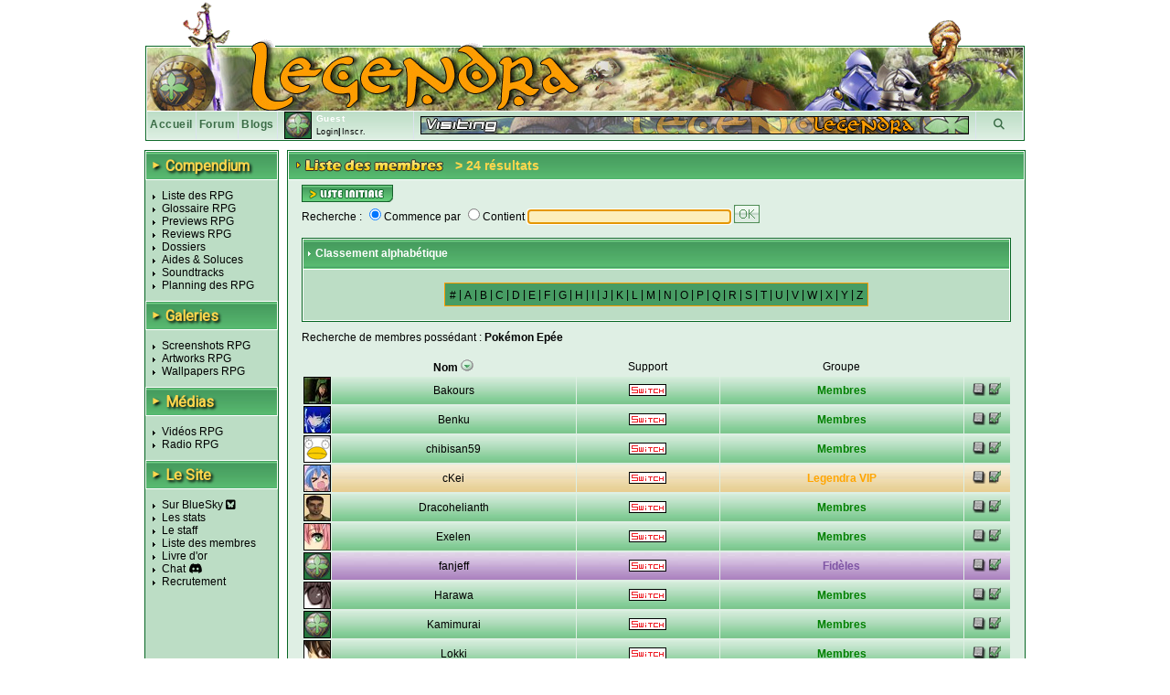

--- FILE ---
content_type: text/html; charset=UTF-8
request_url: https://www.legendra.com/rpg/membres_liste-rpg_id-9045-support_id-125-use-col.html
body_size: 7683
content:
<?xml version="1.0" encoding="utf-8"?>
<!DOCTYPE html PUBLIC "-//W3C//DTD XHTML 1.0 Transitional//EN" "http://www.w3.org/TR/xhtml1/DTD/xhtml1-transitional.dtd">
<html xml:lang="fr" xmlns="http://www.w3.org/1999/xhtml" lang="fr">
<head>
<title>Liste des membres - Legendra RPG</title>
<meta http-equiv="Content-Type" content="text/html; charset=utf-8" />
<meta http-equiv="Content-Style-Type" content="text/css" />
<meta http-equiv="Content-Script-Type" content="text/javascript" />
<link rel="stylesheet" href="https://fonts.googleapis.com/css?family=Roboto">

<meta name="description" content="Tout sur les RPG 
                    Tests, previews, videos, wallpapers, news de tous les jeux rpg!
            " />
<meta name="keywords" content="rpg, rpgs, legendra, radio, walkthrough, faq, soluce, final, fantasy, news, zelda, tales, square, enix, skies, suikoden, star, diablo, ff, breath, ost, soundtrack, test, tests, preview, wallpapers, snes, playstation, nintendo, sega, sony, calendrier, top, jukebox, saga, cover, partition, actualite, classement, divers, spc, projet, sorties, review, artwork, screenshot, nes, super, gba, gbc, traductions, megadrive, skin, rewards, gif, videos, tutoriaux, seiken, dragon, quest, mana, tales, baroque, shin, megami, tensei, megaten, jeu, jeux, games, forum, discussion, musique, fan, shining, force, lyrics, rpgs, secret, telecharger, telechargement, smt, download, jeu video, jeux videos, video game, video games, role playing game, role playing games, covers, emulation " />
<meta name="category" content="rpg" />
<meta name="copyright" content="© Legendra RPG V4.3 2001-2008 - Toute reproduction interdite sans autorisation écrite. Tous les jeux, consoles, mangas, animes, images,... appartiennent à leurs marques, auteurs,...respectifs." />
<meta name="robots" content="index, follow, all" />
<meta name="revisit-after" content="10 days" />
<meta name="identifier-url" content="https://www.legendra.com" />
<meta http-equiv="content-language" content="fr-FR" />
<meta name="language" content="fr-FR" />
<meta name="author" content="MeDioN" />
<meta name="expires" content="never" />

<!-- Open Graph / Facebook -->
<meta property="og:type" content="website">
<meta property="og:url" content="https://www.legendra.com/rpg/membres_liste-rpg_id-9045-support_id-125-use-col.html">
<meta property="og:title" content="Liste des membres - Legendra RPG">
<meta property="og:description" content="Tout sur les RPG 
             Tests, previews, videos, wallpapers, news de tous les jeux rpg!
            " />

<!-- Twitter -->
<meta property="twitter:card" content="summary_large_image">
<meta property="twitter:url" content="https://www.legendra.com/rpg/membres_liste-rpg_id-9045-support_id-125-use-col.html">
<meta property="twitter:title" content="Liste des membres - Legendra RPG">
<meta property="twitter:description" content="Tout sur les RPG 
             Tests, previews, videos, wallpapers, news de tous les jeux rpg!
            " />

<link rel="canonical" href="https://www.legendra.com/rpg/membres_liste-rpg_id-9045-support_id-125-use-col.html" />
<link href="/skins_css/classic/police.css?1758496803" type="text/css" rel="stylesheet" media="screen" />
<link href="/skins_css/classic/layout.css?1759150469" type="text/css" rel="stylesheet" media="screen" />
<link href="/skins_css/common/layout.css?1766438841" type="text/css" rel="stylesheet" media="screen" />
<link rel="icon" href="/favicon2.png" type="image/png" />
<link rel="alternate" type="application/atom+xml" title="S'inscrire au fil RSS des news Legendra" href="https://www.legendra.com/flux/news_atom.xml" />
<link rel="search" type="application/opensearchdescription+xml" href="/rpg/legendraSearch.xml" title="Legendra RPG" />
	

<style type="text/css">
<!--
	
	
		table.ss_video, table.ss_video td{
			background-color: #fff;
		}
	
-->
</style>

<script type="text/javascript">
<!--
			var debugOn = false;
	-->
</script>
<!--<script src="http://www.google.com/jsapi" type="text/javascript"></script>
<script type="text/javascript">
	google.load("prototype", "1.6.0.3");
	google.load("scriptaculous", "1.8.2");
</script>-->

<script type="text/javascript">
	<!--
		var is_loggedin = 0;
	-->
</script>

<script src="https://kit.fontawesome.com/d00ca95ee0.js" crossorigin="anonymous"></script>
<script type="text/javascript" src="/js/lib/prototype.js" ></script>
<script type="text/javascript" src="/js/lib/scriptaculous.js?load=effects,dragdrop,controls,builder"></script>
<script type="text/javascript" src="/js/lib/dragdrop.js"></script>
<script type="text/javascript" src="../min/web/convert/utilities/m.php/js?1758496383"></script>			<script type="text/javascript" >
		<!--
							var skin_image_dossier = "classic";
							var access =1; 
					-->
		</script>
	
    <!-- Matomo -->
    <script>
    
        var _paq = window._paq = window._paq || [];
        /* tracker methods like "setCustomDimension" should be called before "trackPageView" */
        _paq.push(['trackPageView']);
        _paq.push(['enableLinkTracking']);
        (function() {
            var u="//matomo.legendra.com/";
            _paq.push(['setTrackerUrl', u+'matomo.php']);
            _paq.push(['setSiteId', '3']);

            var d=document, g=d.createElement('script'), s=d.getElementsByTagName('script')[0];
            g.async=true; g.src=u+'matomo.js'; s.parentNode.insertBefore(g,s);
        })();
    
    </script>
    <!-- End Matomo Code -->
</head>

<body>	
<div id="global" >
	
		
	<div id="bandeau_haut">
					<img src="/skins_images/classic/banniere/bandeau_rpg_haut.gif" alt="bandeau" title=""/>
			</div>
	
	<div id="bandeau_outer">
	
	<!-- LOGO -->
		<div id="bandeau_inner" onclick="window.location.replace('../rpg/accueil.html');" style="cursor:pointer;">
		</div>
		<!-- Bande perso (à faire en deconnecté) -->
		<div id="bandeau_menu">
			
<div class="bandeau_zone"><a href="/" title="Retour à la page d'accueil" >Accueil</a></div>        
            <div class="bandeau_zone"><a href="https://forum.legendra.com/" title="Aller sur le forum de Legendra" >Forum</a></div>
            <div class="bandeau_zone"><a href="/blogs/" title="Accueil des blogs" >Blogs</a></div>
            <div class="bandeau_perso" id="bandeau_perso">
                <table id="table_perso">
                    <tbody>
                    <tr>
                        <td rowspan="2" style="padding-right:5px;">
                            <img src="/membres/mini/no.jpg
                            " alt="avatar" id="ban_avatar" style="border:1px solid black;height:28px;width:28px;" />                        </td>
                        <td  style="width:95px;" colspan="2">
                            <span style="color:white;font-weight:bold;">Guest</span></td>
                    </tr>
                    <tr>
                                                    <td style="text-align:left;font-size:9px;" colspan="2" id="td_co">
                                <a href="" onclick="getLoginPopup();return false;">Login</a>|<a href="https://forum.legendra.com/index.php" title="Inscription">Inscr.</a>
                            </td>
                                            </tr>    
                    </tbody>
                </table>
            </div>
            <div style="cursor: pointer;width:50px;text-align:center;" class="bandeau_recherche" id="ipb-tl-search"><a href="" onclick="getSearchPopup();return false;"><i class="fa-solid fa-magnifying-glass"></i></a></div>
            <div class="logo_perso">
                <img src="/media/signs/no.jpg" alt="sign" id="sign_perso" />        
            </div>
            
                        
<!-- héhé -->
<form name="login_form" method="post" action="" onsubmit="connexion();return false;">
	<input type="hidden" name="action"  value="1" />
	
	<div id="login_popup"  style="display:none;">		
		<div style="position:absolute;top:2px;right:2px;">
			<a href="javascript:cache('login_popup');" style="cursor:pointer;padding:2px;" title="Masquer la fenetre" >x</a>
		</div>
		
		<div style="padding:5px 5px 5px 5px;border:1px solid white;border-top:0px;">
			
			<p id="login_error" style="display:none;color:red;">Erreur. Le forum vient d'être mis à jour. Avez-vous fait une
        demande "mot de passe oublié ?"</p>
			
			<p style="font-size:9px;"><label for="login" style="font-weight:bold;">Login : </label><br/>
			<input type="text" name="login" id="login" size="20" /></p>
			
			<p style="font-size:9px;"><label style="font-weight:bold;" for="pass">password : </label><br/>
			<input type="password" name="pass" id="pass" size="20" /></p>
						
			<a href="javascript:connexion();"><img src="../skins_images/classic/icones_globales/ok.gif" alt="OK" title="" /></a>
			
			<input type="submit" name="OK" style="display:none;" />
			
			<div class="shadow_right"></div><div class="shadow_bottom"></div><div class="shadow_corner"></div>
		
		</div>
	</div>
</form>            
<!-- héhé -->
<form name="search_form" method="post" action="" onsubmit="search_rpg();return false;" >
	<input type="hidden" name="action"  value="1" />
	
	<div id="search_popup" style="display:none;">		
		<div style="position:absolute;top:2px;right:2px;">
			<a href="" onclick="cache('search_popup');return false;" style="cursor:pointer;padding:2px;" title="Masquer la fenetre" >x</a>
		</div>
		
		<div style="padding:5px 5px 5px 5px;border:1px solid white;border-top:0px;">
			
			<p style="font-size:9px;"><label style="font-weight:bold;" for="search_mot">Recherche : </label> <img src="../skins_images/common/icones_globales/icone_aide.png" alt="aide" title="" id="aide_search" style="cursor:help;" /><br/>
				<input type="radio" name="type_search" value="1"  onclick="setSearch('1');$('search_mot').focus();" />Commence par<br/>
				<input type="radio" name="type_search" value="0" checked="checked" onclick="setSearch('0');$('search_mot').focus();" />Contient<br/>
				<input type="text" name="search_mot" id="search_mot" />
				<div id="results_rpg" class="autocomplete" style="z-index:10;"></div>				
			</p>	
				
			<a href="javascript:search_rpg();"><img src="../skins_images/classic/icones_globales/ok.gif" alt="" /></a>
			
			<input type="submit" name="OK" style="display:none;" />
			
			<div class="shadow_right"></div><div class="shadow_bottom"></div><div class="shadow_corner"></div>
		
		</div>
	</div>
</form>            		</div>
		
		<span style="display:none;" class="fiche_contenu_outer" id="stock_tit_col"></span>
		<span style="display:none;" class="ss_contenu_princ" id="stock_back_col"></span>
	</div>
	
	
<!---->
<table id="contenu">
	<tbody>
	<tr>
		<td id="menu">
            <div class="titre_page" style="width: 143px; margin: 0 0 10px;">
                <span class="titre_triangle">►</span>
                <h2>Compendium</h2>
            </div>
			<ul>
				<li><a href="../rpg/compendium.php">Liste des RPG</a></li>
				<li><a href="../rpg/dossier.php?id=862">Glossaire RPG</a></li>
				<li><a href="../rpg/articles_acces.php?type=13">Previews RPG</a></li>
				<li><a href="../rpg/articles_acces.php?type=1">Reviews RPG</a></li>
				<li><a href="../rpg/articles_liste.php?type=2">Dossiers</a></li>
				<li><a href="../rpg/articles_acces.php?type=6">Aides &amp; Soluces</a></li>
				<li><a href="../rpg/articles_liste.php?type=4">Soundtracks</a></li>
				<li><a href="../rpg/planning_sorties.html#onglets-date_fixe_stats-date_fixe">Planning des RPG</a></li>
			</ul>
            <div class="titre_page">
                <span class="titre_triangle">►</span>
                <h2>Galeries</h2>
            </div>
			<ul>
				<li><a href="../rpg/galeries_acces.php?type=screen">Screenshots RPG</a></li>
				<li><a href="../rpg/galeries_acces.php?type=art">Artworks RPG</a></li>
				<li><a href="../rpg/galeries_acces.php?type=wall">Wallpapers RPG</a></li>
			</ul>
            <div class="titre_page">
                <span class="titre_triangle">►</span>
                <h2>Médias</h2>
            </div>
			<ul>
				<li><a href="../rpg/medias_acces.php?type=video">Vidéos RPG</a></li>
				<li><a href="../rpg/radio.php">Radio RPG</a></li>
			</ul>
            <div class="titre_page">
                <span class="titre_triangle">►</span>
                <h2>Le Site</h2>
            </div>
			<ul>
                <li><a href="https://bsky.app/profile/legendra.bsky.social" target="_blank" rel="noopener noreferrer">
                    Sur BlueSky <i class="fa-brands fa-square-bluesky"></i>
                </a></li>
                <!-- <li><a href="https://x.com/legendra" target="_blank" rel="noopener noreferrer">
                    Sur X <i class="fa-brands fa-square-x-twitter"></i> 
                </a></li> -->
				<li><a href="../rpg/stats.php">Les stats</a></li>
				<li><a href="../rpg/staff.php">Le staff</a></li>
				<li><a href="../rpg/membres_liste.php">Liste des membres</a></li>
				<li><a href="../rpg/livre_d_or.php">Livre d'or</a></li>
				<li><a href="https://discord.gg/y45ABFwk7g" target="_blank">Chat</a> <i class="fa-brands fa-discord"></i></li>
				<li><a href="../rpg/recrutement.php">Recrutement</a></li>
				<!-- <li>Historique</li> -->
			</ul>
			
			<!-- JS POST LOAD -->
			<script type="text/javascript">
			<!--
				//Aides
				new ToolTip($('aide_chat'),'<div style="width:250px;">Invitation pour le client de messagerie Discord.</div>');
			-->
			</script>		
						
					</td><td class="td_princ">

<div class="contenu_princ">
    <div class="titre_page" >
        <img src="../skins_images/classic/titres/membres_liste.png" alt="compendium" border="0" /><span class="name_sup">&gt; 24 résultats</span>
    </div>

    <div class="ss_contenu_princ">
        
        <div>
            <a href="../rpg/membres_liste.php"><img src="../skins_images/classic/icones_globales/liste_ini.png" alt="liste_init" title="Liste initiale" /></a>
        </div>                            
        <div>
            <!-- Recherche Simple -->
            <form name="mem_search" method="get" action="../rpg/membres_liste.php">
            <!-- type de recherche-->
                <label>Recherche :</label>
                <input type="radio" name="mem_type_search" value="1" checked="checked" />Commence par 
                <input type="radio" name="mem_type_search" value="0"  />Contient
                <input type="text" name="mot" value="" id="autocomplete" size="35" style="text-align:center;"  />
                <div id="autocomplete_choices" class="autocomplete"></div>
                <input type="image" src="../skins_images/classic/icones_globales/ok.gif" style="border:none;position:relative;top:3px;"/>
                
                <script type="text/javascript">
                    <!--
                        $('autocomplete').focus();
                    -->
                </script>
            </form>
        </div>
        
            
            <div class="cadre_inside">
                <div class="titre_menu2">
                    <img src="../skins_images/classic/icones_globales/nav_m.gif" alt="nav" border="0" height="8" width="8" /> Classement alphabétique 
                </div>
                <div class="padding_1px">
                    <div id="tri_alpha" style="text-align:center;padding:20px 0 20px 0;" class="commonBackground">
                        <span class="listAlpha">
                                                            <a href="../rpg/membres_liste.php?lettre=autre&amp;rpg_id=9045&amp;use=col&amp;support_id=125&amp;sens=ASC&amp;tri=&amp;tri_courant=" rel="noindex, nofollow">#</a>
                                    |                                                                <a href="../rpg/membres_liste.php?lettre=A&amp;rpg_id=9045&amp;use=col&amp;support_id=125&amp;sens=ASC&amp;tri=&amp;tri_courant=" rel="noindex, nofollow">A</a>
                                    |                                                                <a href="../rpg/membres_liste.php?lettre=B&amp;rpg_id=9045&amp;use=col&amp;support_id=125&amp;sens=ASC&amp;tri=&amp;tri_courant=" rel="noindex, nofollow">B</a>
                                    |                                                                <a href="../rpg/membres_liste.php?lettre=C&amp;rpg_id=9045&amp;use=col&amp;support_id=125&amp;sens=ASC&amp;tri=&amp;tri_courant=" rel="noindex, nofollow">C</a>
                                    |                                                                <a href="../rpg/membres_liste.php?lettre=D&amp;rpg_id=9045&amp;use=col&amp;support_id=125&amp;sens=ASC&amp;tri=&amp;tri_courant=" rel="noindex, nofollow">D</a>
                                    |                                                                <a href="../rpg/membres_liste.php?lettre=E&amp;rpg_id=9045&amp;use=col&amp;support_id=125&amp;sens=ASC&amp;tri=&amp;tri_courant=" rel="noindex, nofollow">E</a>
                                    |                                                                <a href="../rpg/membres_liste.php?lettre=F&amp;rpg_id=9045&amp;use=col&amp;support_id=125&amp;sens=ASC&amp;tri=&amp;tri_courant=" rel="noindex, nofollow">F</a>
                                    |                                                                <a href="../rpg/membres_liste.php?lettre=G&amp;rpg_id=9045&amp;use=col&amp;support_id=125&amp;sens=ASC&amp;tri=&amp;tri_courant=" rel="noindex, nofollow">G</a>
                                    |                                                                <a href="../rpg/membres_liste.php?lettre=H&amp;rpg_id=9045&amp;use=col&amp;support_id=125&amp;sens=ASC&amp;tri=&amp;tri_courant=" rel="noindex, nofollow">H</a>
                                    |                                                                <a href="../rpg/membres_liste.php?lettre=I&amp;rpg_id=9045&amp;use=col&amp;support_id=125&amp;sens=ASC&amp;tri=&amp;tri_courant=" rel="noindex, nofollow">I</a>
                                    |                                                                <a href="../rpg/membres_liste.php?lettre=J&amp;rpg_id=9045&amp;use=col&amp;support_id=125&amp;sens=ASC&amp;tri=&amp;tri_courant=" rel="noindex, nofollow">J</a>
                                    |                                                                <a href="../rpg/membres_liste.php?lettre=K&amp;rpg_id=9045&amp;use=col&amp;support_id=125&amp;sens=ASC&amp;tri=&amp;tri_courant=" rel="noindex, nofollow">K</a>
                                    |                                                                <a href="../rpg/membres_liste.php?lettre=L&amp;rpg_id=9045&amp;use=col&amp;support_id=125&amp;sens=ASC&amp;tri=&amp;tri_courant=" rel="noindex, nofollow">L</a>
                                    |                                                                <a href="../rpg/membres_liste.php?lettre=M&amp;rpg_id=9045&amp;use=col&amp;support_id=125&amp;sens=ASC&amp;tri=&amp;tri_courant=" rel="noindex, nofollow">M</a>
                                    |                                                                <a href="../rpg/membres_liste.php?lettre=N&amp;rpg_id=9045&amp;use=col&amp;support_id=125&amp;sens=ASC&amp;tri=&amp;tri_courant=" rel="noindex, nofollow">N</a>
                                    |                                                                <a href="../rpg/membres_liste.php?lettre=O&amp;rpg_id=9045&amp;use=col&amp;support_id=125&amp;sens=ASC&amp;tri=&amp;tri_courant=" rel="noindex, nofollow">O</a>
                                    |                                                                <a href="../rpg/membres_liste.php?lettre=P&amp;rpg_id=9045&amp;use=col&amp;support_id=125&amp;sens=ASC&amp;tri=&amp;tri_courant=" rel="noindex, nofollow">P</a>
                                    |                                                                <a href="../rpg/membres_liste.php?lettre=Q&amp;rpg_id=9045&amp;use=col&amp;support_id=125&amp;sens=ASC&amp;tri=&amp;tri_courant=" rel="noindex, nofollow">Q</a>
                                    |                                                                <a href="../rpg/membres_liste.php?lettre=R&amp;rpg_id=9045&amp;use=col&amp;support_id=125&amp;sens=ASC&amp;tri=&amp;tri_courant=" rel="noindex, nofollow">R</a>
                                    |                                                                <a href="../rpg/membres_liste.php?lettre=S&amp;rpg_id=9045&amp;use=col&amp;support_id=125&amp;sens=ASC&amp;tri=&amp;tri_courant=" rel="noindex, nofollow">S</a>
                                    |                                                                <a href="../rpg/membres_liste.php?lettre=T&amp;rpg_id=9045&amp;use=col&amp;support_id=125&amp;sens=ASC&amp;tri=&amp;tri_courant=" rel="noindex, nofollow">T</a>
                                    |                                                                <a href="../rpg/membres_liste.php?lettre=U&amp;rpg_id=9045&amp;use=col&amp;support_id=125&amp;sens=ASC&amp;tri=&amp;tri_courant=" rel="noindex, nofollow">U</a>
                                    |                                                                <a href="../rpg/membres_liste.php?lettre=V&amp;rpg_id=9045&amp;use=col&amp;support_id=125&amp;sens=ASC&amp;tri=&amp;tri_courant=" rel="noindex, nofollow">V</a>
                                    |                                                                <a href="../rpg/membres_liste.php?lettre=W&amp;rpg_id=9045&amp;use=col&amp;support_id=125&amp;sens=ASC&amp;tri=&amp;tri_courant=" rel="noindex, nofollow">W</a>
                                    |                                                                <a href="../rpg/membres_liste.php?lettre=X&amp;rpg_id=9045&amp;use=col&amp;support_id=125&amp;sens=ASC&amp;tri=&amp;tri_courant=" rel="noindex, nofollow">X</a>
                                    |                                                                <a href="../rpg/membres_liste.php?lettre=Y&amp;rpg_id=9045&amp;use=col&amp;support_id=125&amp;sens=ASC&amp;tri=&amp;tri_courant=" rel="noindex, nofollow">Y</a>
                                    |                                                                <a href="../rpg/membres_liste.php?lettre=Z&amp;rpg_id=9045&amp;use=col&amp;support_id=125&amp;sens=ASC&amp;tri=&amp;tri_courant=" rel="noindex, nofollow">Z</a>
                                                                                            </span>
                    </div>
                </div>
            </div>
            
                    <div style="text-align:center;">
                <div style="margin-top:10px;">Recherche de membres possédant : <a href="../rpg/fiche-rpg_id-9045.html"><b>Pokémon Epée</b></a></div>
            </div>
            
        <!-- **********************PAGINATION********************** -->
            
        <br/>
    
    <!-- **********************RESULTAT********************** -->
                
        <table id="table_liste" >
                <tr>
                    <th></th>
                    <th>
                        <a href="../rpg/membres_liste.php?tri=nm&amp;tri_courant=&amp;sens=DESC&amp;page=0&amp;offset=0&amp;rpg_id=9045&amp;use=col&amp;support_id=125"><b>Nom</b></a>
                                                <img src="../skins_images/classic/icones_globales/tri_bas.gif" alt="flechebas" />                     </th>
                                                            <th>
                        <a href="../rpg/membres_liste.php?tri=sup&amp;tri_courant=&amp;sens=ASC&amp;page=0&amp;offset=0&amp;rpg_id=9045&amp;use=col&amp;support_id=125">Support</a>
                                                                    </th>
                                        <th>
                        <a href="../rpg/membres_liste.php?tri=gp&amp;tri_courant=&amp;sens=ASC&amp;page=0&amp;offset=0&amp;rpg_id=9045&amp;use=col&amp;support_id=125">Groupe</a>
                                                                    </th>
                    <th></th>
                </tr>
                                                                                                                                    
                    <tr>
                        <td class="td_results" style="width:30px;height:30px;">
                            <img src="../membres/mini/av-2251.jpg" alt="avatar" style="border:1px solid black;" />
                        </td>
                        <td style="text-align:center;" class="td_results">
                                <a href="../rpg/mes_controles-membre_id-2251.html">
                                                                                    Bakours
                                                                        </a>
                        </td>
                                                                            <td style="text-align:center;text-wrap: nowrap;" class="td_results">
                                <img src="../skins_images/common/icones_consoles/nxn.png" alt="nxn" title="Nintendo Switch">
                            </td>
                                                <td style="text-align:center;" class="td_results">
                            <span style='color:green;font-weight:bold'>Membres</span>
                        </td>
                        <td style="text-align:center;width:50px;" class="td_results">
                                                            <a href="../rpg/gestioncollection.php?membre_id=2251">
                                    <img src="../skins_images/classic/icones_collection/mini_jeu.png" alt="collection" title="Accéder à la collection de Bakours"/>
                                </a>
                                                         
                                                            <a href="../rpg/gestionrpgfinis.php?membre_id=2251">
                                    <img src="../skins_images/classic/icone_liste_rpg/mini_fini.png" alt="rpg finis" title="Accéder aux rpg finis de Bakours"/>
                                </a>
                                                    </td>
                    </tr>
                                                                                                                                        
                    <tr>
                        <td class="td_results" style="width:30px;height:30px;">
                            <img src="../membres/mini/av-4644.jpg" alt="avatar" style="border:1px solid black;" />
                        </td>
                        <td style="text-align:center;" class="td_results">
                                <a href="../rpg/mes_controles-membre_id-4644.html">
                                                                                    Benku
                                                                        </a>
                        </td>
                                                                            <td style="text-align:center;text-wrap: nowrap;" class="td_results">
                                <img src="../skins_images/common/icones_consoles/nxn.png" alt="nxn" title="Nintendo Switch">
                            </td>
                                                <td style="text-align:center;" class="td_results">
                            <span style='color:green;font-weight:bold'>Membres</span>
                        </td>
                        <td style="text-align:center;width:50px;" class="td_results">
                                                            <a href="../rpg/gestioncollection.php?membre_id=4644">
                                    <img src="../skins_images/classic/icones_collection/mini_jeu.png" alt="collection" title="Accéder à la collection de Benku"/>
                                </a>
                                                         
                                                            <a href="../rpg/gestionrpgfinis.php?membre_id=4644">
                                    <img src="../skins_images/classic/icone_liste_rpg/mini_fini.png" alt="rpg finis" title="Accéder aux rpg finis de Benku"/>
                                </a>
                                                    </td>
                    </tr>
                                                                                                                                        
                    <tr>
                        <td class="td_results" style="width:30px;height:30px;">
                            <img src="../membres/mini/av-4782.jpg" alt="avatar" style="border:1px solid black;" />
                        </td>
                        <td style="text-align:center;" class="td_results">
                                <a href="../rpg/mes_controles-membre_id-4782.html">
                                                                                    chibisan59
                                                                        </a>
                        </td>
                                                                            <td style="text-align:center;text-wrap: nowrap;" class="td_results">
                                <img src="../skins_images/common/icones_consoles/nxn.png" alt="nxn" title="Nintendo Switch">
                            </td>
                                                <td style="text-align:center;" class="td_results">
                            <span style='color:green;font-weight:bold'>Membres</span>
                        </td>
                        <td style="text-align:center;width:50px;" class="td_results">
                                                            <a href="../rpg/gestioncollection.php?membre_id=4782">
                                    <img src="../skins_images/classic/icones_collection/mini_jeu.png" alt="collection" title="Accéder à la collection de chibisan59"/>
                                </a>
                                                         
                                                            <a href="../rpg/gestionrpgfinis.php?membre_id=4782">
                                    <img src="../skins_images/classic/icone_liste_rpg/mini_fini.png" alt="rpg finis" title="Accéder aux rpg finis de chibisan59"/>
                                </a>
                                                    </td>
                    </tr>
                                                                                                                                        
                    <tr>
                        <td class="td_results_force" style="width:30px;height:30px;">
                            <img src="../membres/mini/av-4494.jpg" alt="avatar" style="border:1px solid black;" />
                        </td>
                        <td style="text-align:center;" class="td_results_force">
                                <a href="../rpg/mes_controles-membre_id-4494.html">
                                                                                    cKei
                                                                        </a>
                        </td>
                                                                            <td style="text-align:center;text-wrap: nowrap;" class="td_results_force">
                                <img src="../skins_images/common/icones_consoles/nxn.png" alt="nxn" title="Nintendo Switch">
                            </td>
                                                <td style="text-align:center;" class="td_results_force">
                            <span style='color:orange;font-weight:bold;'>Legendra VIP</span>
                        </td>
                        <td style="text-align:center;width:50px;" class="td_results_force">
                                                            <a href="../rpg/gestioncollection.php?membre_id=4494">
                                    <img src="../skins_images/classic/icones_collection/mini_jeu.png" alt="collection" title="Accéder à la collection de cKei"/>
                                </a>
                                                         
                                                            <a href="../rpg/gestionrpgfinis.php?membre_id=4494">
                                    <img src="../skins_images/classic/icone_liste_rpg/mini_fini.png" alt="rpg finis" title="Accéder aux rpg finis de cKei"/>
                                </a>
                                                    </td>
                    </tr>
                                                                                                                                        
                    <tr>
                        <td class="td_results" style="width:30px;height:30px;">
                            <img src="../membres/mini/av-4500.jpg" alt="avatar" style="border:1px solid black;" />
                        </td>
                        <td style="text-align:center;" class="td_results">
                                <a href="../rpg/mes_controles-membre_id-4500.html">
                                                                                    Dracohelianth
                                                                        </a>
                        </td>
                                                                            <td style="text-align:center;text-wrap: nowrap;" class="td_results">
                                <img src="../skins_images/common/icones_consoles/nxn.png" alt="nxn" title="Nintendo Switch">
                            </td>
                                                <td style="text-align:center;" class="td_results">
                            <span style='color:green;font-weight:bold'>Membres</span>
                        </td>
                        <td style="text-align:center;width:50px;" class="td_results">
                                                            <a href="../rpg/gestioncollection.php?membre_id=4500">
                                    <img src="../skins_images/classic/icones_collection/mini_jeu.png" alt="collection" title="Accéder à la collection de Dracohelianth"/>
                                </a>
                                                         
                                                            <a href="../rpg/gestionrpgfinis.php?membre_id=4500">
                                    <img src="../skins_images/classic/icone_liste_rpg/mini_fini.png" alt="rpg finis" title="Accéder aux rpg finis de Dracohelianth"/>
                                </a>
                                                    </td>
                    </tr>
                                                                                                                                        
                    <tr>
                        <td class="td_results" style="width:30px;height:30px;">
                            <img src="../membres/mini/av-1497.jpg" alt="avatar" style="border:1px solid black;" />
                        </td>
                        <td style="text-align:center;" class="td_results">
                                <a href="../rpg/mes_controles-membre_id-1497.html">
                                                                                    Exelen
                                                                        </a>
                        </td>
                                                                            <td style="text-align:center;text-wrap: nowrap;" class="td_results">
                                <img src="../skins_images/common/icones_consoles/nxn.png" alt="nxn" title="Nintendo Switch">
                            </td>
                                                <td style="text-align:center;" class="td_results">
                            <span style='color:green;font-weight:bold'>Membres</span>
                        </td>
                        <td style="text-align:center;width:50px;" class="td_results">
                                                            <a href="../rpg/gestioncollection.php?membre_id=1497">
                                    <img src="../skins_images/classic/icones_collection/mini_jeu.png" alt="collection" title="Accéder à la collection de Exelen"/>
                                </a>
                                                         
                                                            <a href="../rpg/gestionrpgfinis.php?membre_id=1497">
                                    <img src="../skins_images/classic/icone_liste_rpg/mini_fini.png" alt="rpg finis" title="Accéder aux rpg finis de Exelen"/>
                                </a>
                                                    </td>
                    </tr>
                                                                                                                                        
                    <tr>
                        <td class="td_results_fidel" style="width:30px;height:30px;">
                            <img src="../membres/mini/no.jpg" alt="avatar" style="border:1px solid black;" />
                        </td>
                        <td style="text-align:center;" class="td_results_fidel">
                                <a href="../rpg/mes_controles-membre_id-4481.html">
                                                                                    fanjeff
                                                                        </a>
                        </td>
                                                                            <td style="text-align:center;text-wrap: nowrap;" class="td_results_fidel">
                                <img src="../skins_images/common/icones_consoles/nxn.png" alt="nxn" title="Nintendo Switch">
                            </td>
                                                <td style="text-align:center;" class="td_results_fidel">
                            <span style='color:#7e54a4;font-weight:bold'>Fidèles</span>
                        </td>
                        <td style="text-align:center;width:50px;" class="td_results_fidel">
                                                            <a href="../rpg/gestioncollection.php?membre_id=4481">
                                    <img src="../skins_images/classic/icones_collection/mini_jeu.png" alt="collection" title="Accéder à la collection de fanjeff"/>
                                </a>
                                                         
                                                            <a href="../rpg/gestionrpgfinis.php?membre_id=4481">
                                    <img src="../skins_images/classic/icone_liste_rpg/mini_fini.png" alt="rpg finis" title="Accéder aux rpg finis de fanjeff"/>
                                </a>
                                                    </td>
                    </tr>
                                                                                                                                        
                    <tr>
                        <td class="td_results" style="width:30px;height:30px;">
                            <img src="../membres/mini/av-4354.jpg" alt="avatar" style="border:1px solid black;" />
                        </td>
                        <td style="text-align:center;" class="td_results">
                                <a href="../rpg/mes_controles-membre_id-4354.html">
                                                                                    Harawa
                                                                        </a>
                        </td>
                                                                            <td style="text-align:center;text-wrap: nowrap;" class="td_results">
                                <img src="../skins_images/common/icones_consoles/nxn.png" alt="nxn" title="Nintendo Switch">
                            </td>
                                                <td style="text-align:center;" class="td_results">
                            <span style='color:green;font-weight:bold'>Membres</span>
                        </td>
                        <td style="text-align:center;width:50px;" class="td_results">
                                                            <a href="../rpg/gestioncollection.php?membre_id=4354">
                                    <img src="../skins_images/classic/icones_collection/mini_jeu.png" alt="collection" title="Accéder à la collection de Harawa"/>
                                </a>
                                                         
                                                            <a href="../rpg/gestionrpgfinis.php?membre_id=4354">
                                    <img src="../skins_images/classic/icone_liste_rpg/mini_fini.png" alt="rpg finis" title="Accéder aux rpg finis de Harawa"/>
                                </a>
                                                    </td>
                    </tr>
                                                                                                                                        
                    <tr>
                        <td class="td_results" style="width:30px;height:30px;">
                            <img src="../membres/mini/no.jpg" alt="avatar" style="border:1px solid black;" />
                        </td>
                        <td style="text-align:center;" class="td_results">
                                <a href="../rpg/mes_controles-membre_id-4921.html">
                                                                                    Kamimurai
                                                                        </a>
                        </td>
                                                                            <td style="text-align:center;text-wrap: nowrap;" class="td_results">
                                <img src="../skins_images/common/icones_consoles/nxn.png" alt="nxn" title="Nintendo Switch">
                            </td>
                                                <td style="text-align:center;" class="td_results">
                            <span style='color:green;font-weight:bold'>Membres</span>
                        </td>
                        <td style="text-align:center;width:50px;" class="td_results">
                                                            <a href="../rpg/gestioncollection.php?membre_id=4921">
                                    <img src="../skins_images/classic/icones_collection/mini_jeu.png" alt="collection" title="Accéder à la collection de Kamimurai"/>
                                </a>
                                                         
                                                            <a href="../rpg/gestionrpgfinis.php?membre_id=4921">
                                    <img src="../skins_images/classic/icone_liste_rpg/mini_fini.png" alt="rpg finis" title="Accéder aux rpg finis de Kamimurai"/>
                                </a>
                                                    </td>
                    </tr>
                                                                                                                                        
                    <tr>
                        <td class="td_results" style="width:30px;height:30px;">
                            <img src="../membres/mini/av-2616.jpg" alt="avatar" style="border:1px solid black;" />
                        </td>
                        <td style="text-align:center;" class="td_results">
                                <a href="../rpg/mes_controles-membre_id-2616.html">
                                                                                    Lokki
                                                                        </a>
                        </td>
                                                                            <td style="text-align:center;text-wrap: nowrap;" class="td_results">
                                <img src="../skins_images/common/icones_consoles/nxn.png" alt="nxn" title="Nintendo Switch">
                            </td>
                                                <td style="text-align:center;" class="td_results">
                            <span style='color:green;font-weight:bold'>Membres</span>
                        </td>
                        <td style="text-align:center;width:50px;" class="td_results">
                                                            <a href="../rpg/gestioncollection.php?membre_id=2616">
                                    <img src="../skins_images/classic/icones_collection/mini_jeu.png" alt="collection" title="Accéder à la collection de Lokki"/>
                                </a>
                                                         
                                                            <a href="../rpg/gestionrpgfinis.php?membre_id=2616">
                                    <img src="../skins_images/classic/icone_liste_rpg/mini_fini.png" alt="rpg finis" title="Accéder aux rpg finis de Lokki"/>
                                </a>
                                                    </td>
                    </tr>
                                                                                                                                        
                    <tr>
                        <td class="td_results_merc" style="width:30px;height:30px;">
                            <img src="../membres/mini/av-5669.jpg" alt="avatar" style="border:1px solid black;" />
                        </td>
                        <td style="text-align:center;" class="td_results_merc">
                                <a href="../rpg/mes_controles-membre_id-5669.html">
                                                                                    lugianium
                                                                        </a>
                        </td>
                                                                            <td style="text-align:center;text-wrap: nowrap;" class="td_results_merc">
                                <img src="../skins_images/common/icones_consoles/nxn.png" alt="nxn" title="Nintendo Switch">
                            </td>
                                                <td style="text-align:center;" class="td_results_merc">
                            <span style='color:blue;font-weight:bold;'>Freelance</span>
                        </td>
                        <td style="text-align:center;width:50px;" class="td_results_merc">
                                                            <a href="../rpg/gestioncollection.php?membre_id=5669">
                                    <img src="../skins_images/classic/icones_collection/mini_jeu.png" alt="collection" title="Accéder à la collection de lugianium"/>
                                </a>
                                                         
                                                            <a href="../rpg/gestionrpgfinis.php?membre_id=5669">
                                    <img src="../skins_images/classic/icone_liste_rpg/mini_fini.png" alt="rpg finis" title="Accéder aux rpg finis de lugianium"/>
                                </a>
                                                    </td>
                    </tr>
                                                                                                                                        
                    <tr>
                        <td class="td_results" style="width:30px;height:30px;">
                            <img src="../membres/mini/av-4504.jpg" alt="avatar" style="border:1px solid black;" />
                        </td>
                        <td style="text-align:center;" class="td_results">
                                <a href="../rpg/mes_controles-membre_id-4504.html">
                                                                                    MadMax
                                                                        </a>
                        </td>
                                                                            <td style="text-align:center;text-wrap: nowrap;" class="td_results">
                                <img src="../skins_images/common/icones_consoles/nxn.png" alt="nxn" title="Nintendo Switch">
                            </td>
                                                <td style="text-align:center;" class="td_results">
                            <span style='color:green;font-weight:bold'>Membres</span>
                        </td>
                        <td style="text-align:center;width:50px;" class="td_results">
                                                            <a href="../rpg/gestioncollection.php?membre_id=4504">
                                    <img src="../skins_images/classic/icones_collection/mini_jeu.png" alt="collection" title="Accéder à la collection de MadMax"/>
                                </a>
                                                         
                                                            <a href="../rpg/gestionrpgfinis.php?membre_id=4504">
                                    <img src="../skins_images/classic/icone_liste_rpg/mini_fini.png" alt="rpg finis" title="Accéder aux rpg finis de MadMax"/>
                                </a>
                                                    </td>
                    </tr>
                                                                                                                                        
                    <tr>
                        <td class="td_results" style="width:30px;height:30px;">
                            <img src="../membres/mini/av-4925.jpg" alt="avatar" style="border:1px solid black;" />
                        </td>
                        <td style="text-align:center;" class="td_results">
                                <a href="../rpg/mes_controles-membre_id-4925.html">
                                                                                    Margoth
                                                                        </a>
                        </td>
                                                                            <td style="text-align:center;text-wrap: nowrap;" class="td_results">
                                <img src="../skins_images/common/icones_consoles/nxn.png" alt="nxn" title="Nintendo Switch">
                            </td>
                                                <td style="text-align:center;" class="td_results">
                            <span style='color:green;font-weight:bold'>Membres</span>
                        </td>
                        <td style="text-align:center;width:50px;" class="td_results">
                                                            <a href="../rpg/gestioncollection.php?membre_id=4925">
                                    <img src="../skins_images/classic/icones_collection/mini_jeu.png" alt="collection" title="Accéder à la collection de Margoth"/>
                                </a>
                                                         
                                                            <a href="../rpg/gestionrpgfinis.php?membre_id=4925">
                                    <img src="../skins_images/classic/icone_liste_rpg/mini_fini.png" alt="rpg finis" title="Accéder aux rpg finis de Margoth"/>
                                </a>
                                                    </td>
                    </tr>
                                                                                                                                        
                    <tr>
                        <td class="td_results" style="width:30px;height:30px;">
                            <img src="../membres/mini/av-4235.jpg" alt="avatar" style="border:1px solid black;" />
                        </td>
                        <td style="text-align:center;" class="td_results">
                                <a href="../rpg/mes_controles-membre_id-4235.html">
                                                                                    Nivarea
                                                                        </a>
                        </td>
                                                                            <td style="text-align:center;text-wrap: nowrap;" class="td_results">
                                <img src="../skins_images/common/icones_consoles/nxn.png" alt="nxn" title="Nintendo Switch">
                            </td>
                                                <td style="text-align:center;" class="td_results">
                            <span style='color:green;font-weight:bold'>Membres</span>
                        </td>
                        <td style="text-align:center;width:50px;" class="td_results">
                                                            <a href="../rpg/gestioncollection.php?membre_id=4235">
                                    <img src="../skins_images/classic/icones_collection/mini_jeu.png" alt="collection" title="Accéder à la collection de Nivarea"/>
                                </a>
                                                         
                                                            <a href="../rpg/gestionrpgfinis.php?membre_id=4235">
                                    <img src="../skins_images/classic/icone_liste_rpg/mini_fini.png" alt="rpg finis" title="Accéder aux rpg finis de Nivarea"/>
                                </a>
                                                    </td>
                    </tr>
                                                                                                                                        
                    <tr>
                        <td class="td_results" style="width:30px;height:30px;">
                            <img src="../membres/mini/no.jpg" alt="avatar" style="border:1px solid black;" />
                        </td>
                        <td style="text-align:center;" class="td_results">
                                <a href="../rpg/mes_controles-membre_id-2385.html">
                                                                                    pikasis
                                                                        </a>
                        </td>
                                                                            <td style="text-align:center;text-wrap: nowrap;" class="td_results">
                                <img src="../skins_images/common/icones_consoles/nxn.png" alt="nxn" title="Nintendo Switch">
                            </td>
                                                <td style="text-align:center;" class="td_results">
                            <span style='color:green;font-weight:bold'>Membres</span>
                        </td>
                        <td style="text-align:center;width:50px;" class="td_results">
                                                            <a href="../rpg/gestioncollection.php?membre_id=2385">
                                    <img src="../skins_images/classic/icones_collection/mini_jeu.png" alt="collection" title="Accéder à la collection de pikasis"/>
                                </a>
                                                         
                                                            <a href="../rpg/gestionrpgfinis.php?membre_id=2385">
                                    <img src="../skins_images/classic/icone_liste_rpg/mini_fini.png" alt="rpg finis" title="Accéder aux rpg finis de pikasis"/>
                                </a>
                                                    </td>
                    </tr>
                                                                                                                                        
                    <tr>
                        <td class="td_results_merc" style="width:30px;height:30px;">
                            <img src="../membres/mini/av-2242.jpg" alt="avatar" style="border:1px solid black;" />
                        </td>
                        <td style="text-align:center;" class="td_results_merc">
                                <a href="../rpg/mes_controles-membre_id-2242.html">
                                                                                    Popolon
                                                                        </a>
                        </td>
                                                                            <td style="text-align:center;text-wrap: nowrap;" class="td_results_merc">
                                <img src="../skins_images/common/icones_consoles/nxn.png" alt="nxn" title="Nintendo Switch">
                            </td>
                                                <td style="text-align:center;" class="td_results_merc">
                            <span style='color:blue;font-weight:bold;'>Freelance</span>
                        </td>
                        <td style="text-align:center;width:50px;" class="td_results_merc">
                                                            <a href="../rpg/gestioncollection.php?membre_id=2242">
                                    <img src="../skins_images/classic/icones_collection/mini_jeu.png" alt="collection" title="Accéder à la collection de Popolon"/>
                                </a>
                                                         
                                                            <a href="../rpg/gestionrpgfinis.php?membre_id=2242">
                                    <img src="../skins_images/classic/icone_liste_rpg/mini_fini.png" alt="rpg finis" title="Accéder aux rpg finis de Popolon"/>
                                </a>
                                                    </td>
                    </tr>
                                                                                                                                        
                    <tr>
                        <td class="td_results" style="width:30px;height:30px;">
                            <img src="../membres/mini/av-6348.jpg" alt="avatar" style="border:1px solid black;" />
                        </td>
                        <td style="text-align:center;" class="td_results">
                                <a href="../rpg/mes_controles-membre_id-6348.html">
                                                                                    Saraphrodite
                                                                        </a>
                        </td>
                                                                            <td style="text-align:center;text-wrap: nowrap;" class="td_results">
                                <img src="../skins_images/common/icones_consoles/nxn.png" alt="nxn" title="Nintendo Switch">
                            </td>
                                                <td style="text-align:center;" class="td_results">
                            <span style='color:green;font-weight:bold'>Membres</span>
                        </td>
                        <td style="text-align:center;width:50px;" class="td_results">
                                                            <a href="../rpg/gestioncollection.php?membre_id=6348">
                                    <img src="../skins_images/classic/icones_collection/mini_jeu.png" alt="collection" title="Accéder à la collection de Saraphrodite"/>
                                </a>
                                                         
                                                            <a href="../rpg/gestionrpgfinis.php?membre_id=6348">
                                    <img src="../skins_images/classic/icone_liste_rpg/mini_fini.png" alt="rpg finis" title="Accéder aux rpg finis de Saraphrodite"/>
                                </a>
                                                    </td>
                    </tr>
                                                                                                                                        
                    <tr>
                        <td class="td_results" style="width:30px;height:30px;">
                            <img src="../membres/mini/av-4419.jpg" alt="avatar" style="border:1px solid black;" />
                        </td>
                        <td style="text-align:center;" class="td_results">
                                <a href="../rpg/mes_controles-membre_id-4419.html">
                                                                                    shirosaki2911
                                                                        </a>
                        </td>
                                                                            <td style="text-align:center;text-wrap: nowrap;" class="td_results">
                                <img src="../skins_images/common/icones_consoles/nxn.png" alt="nxn" title="Nintendo Switch">
                            </td>
                                                <td style="text-align:center;" class="td_results">
                            <span style='color:green;font-weight:bold'>Membres</span>
                        </td>
                        <td style="text-align:center;width:50px;" class="td_results">
                                                            <a href="../rpg/gestioncollection.php?membre_id=4419">
                                    <img src="../skins_images/classic/icones_collection/mini_jeu.png" alt="collection" title="Accéder à la collection de shirosaki2911"/>
                                </a>
                                                         
                                                            <a href="../rpg/gestionrpgfinis.php?membre_id=4419">
                                    <img src="../skins_images/classic/icone_liste_rpg/mini_fini.png" alt="rpg finis" title="Accéder aux rpg finis de shirosaki2911"/>
                                </a>
                                                    </td>
                    </tr>
                                                                                                                                        
                    <tr>
                        <td class="td_results" style="width:30px;height:30px;">
                            <img src="../membres/mini/av-1551.jpg" alt="avatar" style="border:1px solid black;" />
                        </td>
                        <td style="text-align:center;" class="td_results">
                                <a href="../rpg/mes_controles-membre_id-1551.html">
                                                                                    Tapio
                                                                        </a>
                        </td>
                                                                            <td style="text-align:center;text-wrap: nowrap;" class="td_results">
                                <img src="../skins_images/common/icones_consoles/nxn.png" alt="nxn" title="Nintendo Switch">
                            </td>
                                                <td style="text-align:center;" class="td_results">
                            <span style='color:green;font-weight:bold'>Membres</span>
                        </td>
                        <td style="text-align:center;width:50px;" class="td_results">
                                                            <a href="../rpg/gestioncollection.php?membre_id=1551">
                                    <img src="../skins_images/classic/icones_collection/mini_jeu.png" alt="collection" title="Accéder à la collection de Tapio"/>
                                </a>
                                                         
                                                            <a href="../rpg/gestionrpgfinis.php?membre_id=1551">
                                    <img src="../skins_images/classic/icone_liste_rpg/mini_fini.png" alt="rpg finis" title="Accéder aux rpg finis de Tapio"/>
                                </a>
                                                    </td>
                    </tr>
                                                                                                                                        
                    <tr>
                        <td class="td_results" style="width:30px;height:30px;">
                            <img src="../membres/mini/av-1954.jpg" alt="avatar" style="border:1px solid black;" />
                        </td>
                        <td style="text-align:center;" class="td_results">
                                <a href="../rpg/mes_controles-membre_id-1954.html">
                                                                                    Vautour013
                                                                        </a>
                        </td>
                                                                            <td style="text-align:center;text-wrap: nowrap;" class="td_results">
                                <img src="../skins_images/common/icones_consoles/nxn.png" alt="nxn" title="Nintendo Switch">
                            </td>
                                                <td style="text-align:center;" class="td_results">
                            <span style='color:green;font-weight:bold'>Membres</span>
                        </td>
                        <td style="text-align:center;width:50px;" class="td_results">
                                                            <a href="../rpg/gestioncollection.php?membre_id=1954">
                                    <img src="../skins_images/classic/icones_collection/mini_jeu.png" alt="collection" title="Accéder à la collection de Vautour013"/>
                                </a>
                                                         
                                                            <a href="../rpg/gestionrpgfinis.php?membre_id=1954">
                                    <img src="../skins_images/classic/icone_liste_rpg/mini_fini.png" alt="rpg finis" title="Accéder aux rpg finis de Vautour013"/>
                                </a>
                                                    </td>
                    </tr>
                                                                                                                                        
                    <tr>
                        <td class="td_results" style="width:30px;height:30px;">
                            <img src="../membres/mini/av-1311.jpg" alt="avatar" style="border:1px solid black;" />
                        </td>
                        <td style="text-align:center;" class="td_results">
                                <a href="../rpg/mes_controles-membre_id-1311.html">
                                                                                    vidok
                                                                        </a>
                        </td>
                                                                            <td style="text-align:center;text-wrap: nowrap;" class="td_results">
                                <img src="../skins_images/common/icones_consoles/nxn.png" alt="nxn" title="Nintendo Switch">
                            </td>
                                                <td style="text-align:center;" class="td_results">
                            <span style='color:green;font-weight:bold'>Membres</span>
                        </td>
                        <td style="text-align:center;width:50px;" class="td_results">
                                                            <a href="../rpg/gestioncollection.php?membre_id=1311">
                                    <img src="../skins_images/classic/icones_collection/mini_jeu.png" alt="collection" title="Accéder à la collection de vidok"/>
                                </a>
                                                         
                                                            <a href="../rpg/gestionrpgfinis.php?membre_id=1311">
                                    <img src="../skins_images/classic/icone_liste_rpg/mini_fini.png" alt="rpg finis" title="Accéder aux rpg finis de vidok"/>
                                </a>
                                                    </td>
                    </tr>
                                                                                                                                        
                    <tr>
                        <td class="td_results" style="width:30px;height:30px;">
                            <img src="../membres/mini/av-2114.jpg" alt="avatar" style="border:1px solid black;" />
                        </td>
                        <td style="text-align:center;" class="td_results">
                                <a href="../rpg/mes_controles-membre_id-2114.html">
                                                                                    Yubashiri
                                                                        </a>
                        </td>
                                                                            <td style="text-align:center;text-wrap: nowrap;" class="td_results">
                                <img src="../skins_images/common/icones_consoles/nxn.png" alt="nxn" title="Nintendo Switch">
                            </td>
                                                <td style="text-align:center;" class="td_results">
                            <span style='color:green;font-weight:bold'>Membres</span>
                        </td>
                        <td style="text-align:center;width:50px;" class="td_results">
                                                            <a href="../rpg/gestioncollection.php?membre_id=2114">
                                    <img src="../skins_images/classic/icones_collection/mini_jeu.png" alt="collection" title="Accéder à la collection de Yubashiri"/>
                                </a>
                                                         
                                                            <a href="../rpg/gestionrpgfinis.php?membre_id=2114">
                                    <img src="../skins_images/classic/icone_liste_rpg/mini_fini.png" alt="rpg finis" title="Accéder aux rpg finis de Yubashiri"/>
                                </a>
                                                    </td>
                    </tr>
                                                                                                                                        
                    <tr>
                        <td class="td_results_fidel" style="width:30px;height:30px;">
                            <img src="../membres/mini/no.jpg" alt="avatar" style="border:1px solid black;" />
                        </td>
                        <td style="text-align:center;" class="td_results_fidel">
                                <a href="../rpg/mes_controles-membre_id-2566.html">
                                                                                    yusuke
                                                                        </a>
                        </td>
                                                                            <td style="text-align:center;text-wrap: nowrap;" class="td_results_fidel">
                                <img src="../skins_images/common/icones_consoles/nxn.png" alt="nxn" title="Nintendo Switch">
                            </td>
                                                <td style="text-align:center;" class="td_results_fidel">
                            <span style='color:#7e54a4;font-weight:bold'>Fidèles</span>
                        </td>
                        <td style="text-align:center;width:50px;" class="td_results_fidel">
                                                            <a href="../rpg/gestioncollection.php?membre_id=2566">
                                    <img src="../skins_images/classic/icones_collection/mini_jeu.png" alt="collection" title="Accéder à la collection de yusuke"/>
                                </a>
                                                         
                                                            <a href="../rpg/gestionrpgfinis.php?membre_id=2566">
                                    <img src="../skins_images/classic/icone_liste_rpg/mini_fini.png" alt="rpg finis" title="Accéder aux rpg finis de yusuke"/>
                                </a>
                                                    </td>
                    </tr>
                                                                                                                                        
                    <tr>
                        <td class="td_results" style="width:30px;height:30px;">
                            <img src="../membres/mini/no.jpg" alt="avatar" style="border:1px solid black;" />
                        </td>
                        <td style="text-align:center;" class="td_results">
                                <a href="../rpg/mes_controles-membre_id-5524.html">
                                                                                    Zeranaki
                                                                        </a>
                        </td>
                                                                            <td style="text-align:center;text-wrap: nowrap;" class="td_results">
                                <img src="../skins_images/common/icones_consoles/nxn.png" alt="nxn" title="Nintendo Switch">
                            </td>
                                                <td style="text-align:center;" class="td_results">
                            <span style='color:green;font-weight:bold'>Membres</span>
                        </td>
                        <td style="text-align:center;width:50px;" class="td_results">
                                                            <a href="../rpg/gestioncollection.php?membre_id=5524">
                                    <img src="../skins_images/classic/icones_collection/mini_jeu.png" alt="collection" title="Accéder à la collection de Zeranaki"/>
                                </a>
                                                         
                                                            <a href="../rpg/gestionrpgfinis.php?membre_id=5524">
                                    <img src="../skins_images/classic/icone_liste_rpg/mini_fini.png" alt="rpg finis" title="Accéder aux rpg finis de Zeranaki"/>
                                </a>
                                                    </td>
                    </tr>
                        </table>
            
        <!-- **********************PAGINATION********************** -->
                
    </div>
</div>

<!-- JS POST LOAD -->
<script type="text/javascript">
<!--
    
        new Ajax.Autocompleter("autocomplete", "autocomplete_choices", "../scripts_async/auto_complete_membre.php", {minChars: 3});
    
-->
</script>

</td>        </tr>
    </tbody>
</table>

<div id="pied_outer" style="background-color:#fff;">
    <div id="pied_inner" style="text-align:center;">
        <div style="text-align:center;">
            <div style="text-align:center;margin-bottom:5px;">
                <span id="connecte">0 connecté</span></div>
                    </div>

        <div id="copy_stats"><span style="font-weight:bold;">Legendra RPG V4.8.42</span> © Force 2026 - <a href="/rpg/mentions_legales.html"><span style="text-decoration:underline;font-weight:bold;">Mentions légales</span></a><br/>
            <span style="font-weight:bold;">Webmaster</span> : <a href="/rpg/mes_controles-membre_id-15.html">Medion</a><br/>
        
        </div>
    </div>
</div>
<script type="text/javascript" >
<!--
    new ToolTip($('aide_search'),'<div style="width:250px;">La recherche permet de chercher les RPG par leur nom dans la base de donnée de Legendra.<br/>La recherche par défaut cherche tout nom <span style="font-weight:bold;">contenant</span> le mot spécifié. Pour chercher un RPG dont le nom débute par un mot précis ou par des critères plus avancés, il faut cocher la case associée. Pour plus de critères utilisez la recherche avancée.</div>');
-->
</script>		</div>
		<!-- ToolTip -->
		<div id="toolTip" style="display:none;"></div>
		<!-- Message à afficher -->
		<div id="displayMsg" style="display:none;"></div>
	</body>
</html>
<!-- héhé -->